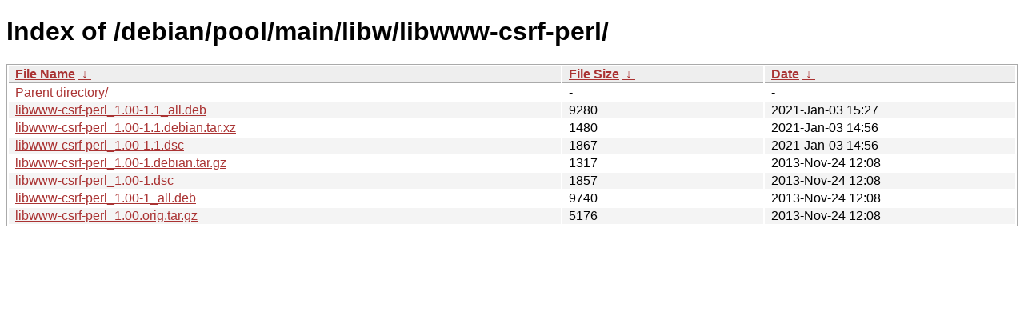

--- FILE ---
content_type: text/html
request_url: http://ftp.pl.debian.org/debian/pool/main/libw/libwww-csrf-perl/?C=M&O=D
body_size: 2877
content:
<!DOCTYPE html><html><head><meta http-equiv="content-type" content="text/html; charset=utf-8"><meta name="viewport" content="width=device-width"><style type="text/css">body,html {background:#fff;font-family:"Bitstream Vera Sans","Lucida Grande","Lucida Sans Unicode",Lucidux,Verdana,Lucida,sans-serif;}tr:nth-child(even) {background:#f4f4f4;}th,td {padding:0.1em 0.5em;}th {text-align:left;font-weight:bold;background:#eee;border-bottom:1px solid #aaa;}#list {border:1px solid #aaa;width:100%;}a {color:#a33;}a:hover {color:#e33;}</style>

<title>Index of /debian/pool/main/libw/libwww-csrf-perl/</title>
</head><body><h1>Index of /debian/pool/main/libw/libwww-csrf-perl/</h1>
<table id="list"><thead><tr><th style="width:55%"><a href="?C=N&amp;O=A">File Name</a>&nbsp;<a href="?C=N&amp;O=D">&nbsp;&darr;&nbsp;</a></th><th style="width:20%"><a href="?C=S&amp;O=A">File Size</a>&nbsp;<a href="?C=S&amp;O=D">&nbsp;&darr;&nbsp;</a></th><th style="width:25%"><a href="?C=M&amp;O=A">Date</a>&nbsp;<a href="?C=M&amp;O=D">&nbsp;&darr;&nbsp;</a></th></tr></thead>
<tbody><tr><td class="link"><a href="../?C=M&amp;O=D">Parent directory/</a></td><td class="size">-</td><td class="date">-</td></tr>
<tr><td class="link"><a href="libwww-csrf-perl_1.00-1.1_all.deb" title="libwww-csrf-perl_1.00-1.1_all.deb">libwww-csrf-perl_1.00-1.1_all.deb</a></td><td class="size">               9280</td><td class="date">2021-Jan-03 15:27</td></tr>
<tr><td class="link"><a href="libwww-csrf-perl_1.00-1.1.debian.tar.xz" title="libwww-csrf-perl_1.00-1.1.debian.tar.xz">libwww-csrf-perl_1.00-1.1.debian.tar.xz</a></td><td class="size">               1480</td><td class="date">2021-Jan-03 14:56</td></tr>
<tr><td class="link"><a href="libwww-csrf-perl_1.00-1.1.dsc" title="libwww-csrf-perl_1.00-1.1.dsc">libwww-csrf-perl_1.00-1.1.dsc</a></td><td class="size">               1867</td><td class="date">2021-Jan-03 14:56</td></tr>
<tr><td class="link"><a href="libwww-csrf-perl_1.00-1.debian.tar.gz" title="libwww-csrf-perl_1.00-1.debian.tar.gz">libwww-csrf-perl_1.00-1.debian.tar.gz</a></td><td class="size">               1317</td><td class="date">2013-Nov-24 12:08</td></tr>
<tr><td class="link"><a href="libwww-csrf-perl_1.00-1.dsc" title="libwww-csrf-perl_1.00-1.dsc">libwww-csrf-perl_1.00-1.dsc</a></td><td class="size">               1857</td><td class="date">2013-Nov-24 12:08</td></tr>
<tr><td class="link"><a href="libwww-csrf-perl_1.00-1_all.deb" title="libwww-csrf-perl_1.00-1_all.deb">libwww-csrf-perl_1.00-1_all.deb</a></td><td class="size">               9740</td><td class="date">2013-Nov-24 12:08</td></tr>
<tr><td class="link"><a href="libwww-csrf-perl_1.00.orig.tar.gz" title="libwww-csrf-perl_1.00.orig.tar.gz">libwww-csrf-perl_1.00.orig.tar.gz</a></td><td class="size">               5176</td><td class="date">2013-Nov-24 12:08</td></tr>
</tbody></table></body></html>